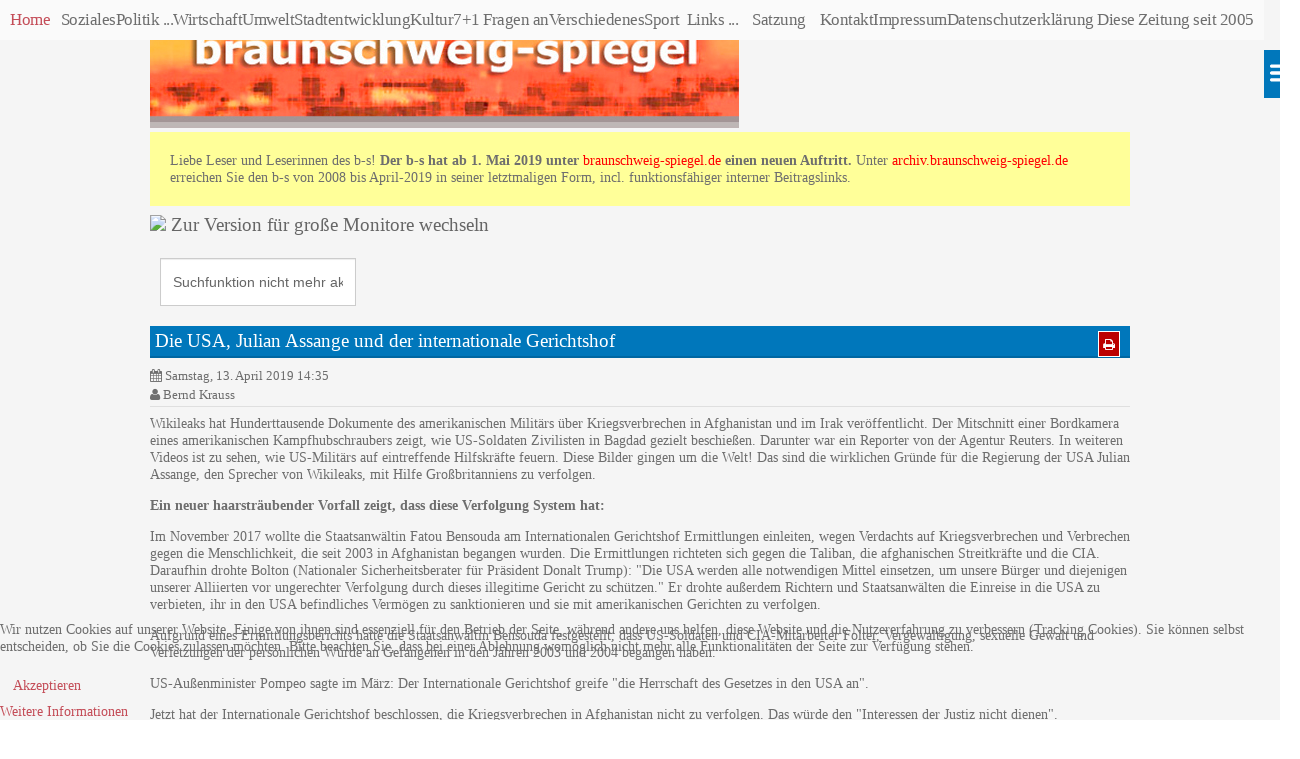

--- FILE ---
content_type: text/html; charset=utf-8
request_url: http://archiv.braunschweig-spiegel.de/index.php/politik/politik-allgemein/11097-die-usa-julian-assange-und-der-internationale-gerichtshof-2?responsivizer_template=responsivizer
body_size: 5776
content:

<!doctype html>
<html  lang="de-de" dir="ltr" >
<head>
<meta name="viewport" content="width=device-width, initial-scale=1" />
<base href="http://archiv.braunschweig-spiegel.de/index.php/politik/politik-allgemein/11097-die-usa-julian-assange-und-der-internationale-gerichtshof-2" />
	<meta http-equiv="content-type" content="text/html; charset=utf-8" />
	<meta name="author" content="Bernd Krauss" />
	<meta name="generator" content="Joomla! - Open Source Content Management" />
	<title>Die USA, Julian Assange und der internationale Gerichtshof</title>
	<link href="/templates/responsivizer/favicon.ico" rel="shortcut icon" type="image/vnd.microsoft.icon" />
	<link href="/components/com_jcomments/tpl/default/style.css?v=3002" rel="stylesheet" type="text/css" />
	<link href="/plugins/content/myshariff/css/shariff.custom.css" rel="stylesheet" type="text/css" media="all" />
	<link href="/templates/system/css/general.css" rel="stylesheet" type="text/css" />
	<link href="/templates/responsivizer/css/main.css" rel="stylesheet" type="text/css" />
	<link href="/templates/responsivizer/css/resources/font-awesome.min.css" rel="stylesheet" type="text/css" />
	<link href="/templates/responsivizer/css/themes/typography/red.css" rel="stylesheet" type="text/css" />
	<link href="/index.php?option=com_responsivizer&amp;task=dynamiccss.display&amp;format=css" rel="stylesheet" type="text/css" />
	<link href="/plugins/system/cookiehint/css/bw.css?4757e7548e7ce1e49d374cd46eeceeb7" rel="stylesheet" type="text/css" />
	<style type="text/css">
#redim-cookiehint-bottom {position: fixed; z-index: 99999; left: 0px; right: 0px; bottom: 0px; top: auto !important;}
	</style>
	<script type="application/json" class="joomla-script-options new">{"csrf.token":"a8e1af580d2b67c0ae1dab603bf421b2","system.paths":{"root":"","base":""}}</script>
	<script src="/media/jui/js/jquery.min.js?4757e7548e7ce1e49d374cd46eeceeb7" type="text/javascript"></script>
	<script src="/media/jui/js/jquery-noconflict.js?4757e7548e7ce1e49d374cd46eeceeb7" type="text/javascript"></script>
	<script src="/media/jui/js/jquery-migrate.min.js?4757e7548e7ce1e49d374cd46eeceeb7" type="text/javascript"></script>
	<script src="/plugins/content/myshariff/js/shariff.min.js" type="text/javascript"></script>
	<script src="/media/system/js/mootools-core.js?4757e7548e7ce1e49d374cd46eeceeb7" type="text/javascript"></script>
	<script src="/media/system/js/core.js?4757e7548e7ce1e49d374cd46eeceeb7" type="text/javascript"></script>
	<script src="/templates/responsivizer/js/utility.js" type="text/javascript" defer="defer"></script>
	<script type="text/javascript">
jQuery(document).ready( function() { var div = jQuery('.shariff'); new Shariff(div); } );var rvzrBaseURI = "http://archiv.braunschweig-spiegel.de/";var rvzrAccordionStatus = 1;var rvzrAccordionCollapsed = 1;var rvzrAccordionMenuCollapsed = 0;var rvzrAccordionTopMenuCollapsed = 1;var rvzrOfflineCache = 0;var rvzrResponsiveElementsClassname = "responsive";var rvzrResponsiveElementsSelectors = "";
	</script>

</head>
<body style="font-size:0.90em;" class="white">
  <div class="site">
	
	        <nav class="side_menu">
          <div id="sidemenu_trigger_container" data-role="trigger"><div id="sidemenu_trigger" data-role="trigger"></div></div>
          			<div class="moduletable module menuside_menu">
				<ul class="menu">
<li class="item-199 active"><a href="/index.php" >Home</a></li><li class="item-274 divider"><span class="separator ">   </span>
</li><li class="item-234"><a href="/index.php/soziales" >Soziales</a></li><li class="item-235 deeper parent"><a href="/index.php/politik/politik-allgemein" >Politik ...</a><ul class="nav-child unstyled small"><li class="item-236 current"><a href="/index.php/politik/politik-allgemein" >.. Allgemein</a></li><li class="item-237"><a href="/index.php/politik/politik-soziales" >.. Soziales</a></li><li class="item-238"><a href="/index.php/politik/politik-kultur" >.. Kultur</a></li><li class="item-239"><a href="/index.php/politik/politik-umwelt" >.. Umwelt</a></li><li class="item-240"><a href="/index.php/politik/politik-wirtschaft" >.. Wirtschaft</a></li><li class="item-241"><a href="/index.php/politik/politik-stadtentwicklung" >.. Stadtentwicklung</a></li><li class="item-346"><a href="/index.php/politik/korea-blog" >.. Korea-Blog</a></li></ul></li><li class="item-242"><a href="/index.php/wirtschaft" >Wirtschaft</a></li><li class="item-243"><a href="/index.php/umwelt" >Umwelt</a></li><li class="item-244"><a href="/index.php/stadtentwicklung" >Stadtentwicklung</a></li><li class="item-245"><a href="/index.php/kultur" >Kultur</a></li><li class="item-246"><a href="/index.php/7-1-fragen-an" >7+1 Fragen an</a></li><li class="item-247"><a href="/index.php/verschiedenes" >Verschiedenes</a></li><li class="item-248"><a href="/index.php/sport" >Sport</a></li><li class="item-275 divider"><span class="separator ">  </span>
</li><li class="item-249 deeper parent"><a href="/index.php/links" >Links ...</a><ul class="nav-child unstyled small"><li class="item-263"><a href="/index.php/links/geschichte" >... Geschichte</a></li><li class="item-264"><a href="/index.php/links/buerger-initiativen" >... Bürger|initiativen</a></li><li class="item-265"><a href="/index.php/links/vertretungen-im-rat" >... Vertretungen im Rat</a></li><li class="item-266"><a href="/index.php/links/regionales" >... Regionales</a></li><li class="item-267"><a href="/index.php/links/medien-bs" >... Medien BS</a></li><li class="item-268"><a href="/index.php/links/ueberregionales" >... Überregionales</a></li><li class="item-269"><a href="/index.php/links/diskussionsforen" >... Diskussionsforen</a></li><li class="item-270"><a href="/index.php/links/hoffers-weblog" >... Hoffers Weblog †</a></li><li class="item-271"><a href="/index.php/links/stadtteile" >... Stadtteile</a></li><li class="item-272"><a href="/index.php/links/kultur" >... Kultur</a></li></ul></li><li class="item-276 divider"><span class="separator ">    </span>
</li><li class="item-261"><a href="/index.php/satzung" >Satzung</a></li><li class="item-277 divider"><span class="separator ">     </span>
</li><li class="item-260"><a href="/index.php/kontakt" >Kontakt</a></li><li class="item-262"><a href="/index.php/impressum" >Impressum</a></li><li class="item-288"><a href="/index.php/datenschutzerklaerung" >Datenschutzerklärung</a></li><li class="item-280"><a href="/index.php/kf" > </a></li><li class="item-329"><a href="/index.php/diese-zeitung-seit-2005" >Diese Zeitung seit 2005</a></li></ul>
			</div>
			        </nav>  
	
    <div class="wrapper-site">
      <header class="header-site">
                
                <div class="logo" >
          <p style="margin: 0px;"><a title="Zur Startseite" href="/index.php" rel="alternate"><img src="/images/responsiveheader/bssp-mobile1.jpg" alt="zur Startseite" width="589" height="128" /></a></p><div style="background-color: #ffff99; padding: 20px;">
<p>Liebe Leser und Leserinnen des b-s! <strong>Der b-s hat ab 1. Mai 2019 unter </strong><span style="color: #ff0000;"><a style="background-color: transparent; color: #ff0000;" href="https://www.braunschweig-spiegel.de" target="_blank" rel="noopener noreferrer">braunschweig-spiegel.de</a></span><strong> einen neuen Auftritt. </strong>Unter <span style="color: #ff0000;"><a style="background-color: transparent; color: #ff0000;" href="https://archiv.braunschweig-spiegel.de/">archiv.braunschweig-spiegel.de</a></span> erreichen Sie den b-s von 2008 bis April-2019 in seiner letztmaligen Form, incl. funktionsfähiger interner Beitragslinks.</p>
</div><h2><a href="/?responsivizer_template=desktop" rel="nofollow"><img src="/modules/mod_responsivizerswitcher/assets/desktop.png" width="27" height="23" /> Zur Version für große Monitore wechseln</a> </h2>        </div>
                <div class="clr"></div>
        
                <div class="clr"></div>
        
                <div class="clr"></div>
        
 	        	<div class="clr"></div>
      </header>
      
      
      <aside class="main_menu_box">
        <div>
                    <nav class="main_menu">
            			<div class="moduletable module  ">
								<form action="/index.php/politik/politik-allgemein" method="post">
	<div class="search">
		<label for="mod-search-searchword">    </label><input name="searchword" id="mod-search-searchword" maxlength="200"  class="inputbox" type="text" size="0" value="Suchfunktion nicht mehr aktiv. Bitte gehen Sie auf braunschweig-spiegel.de"  onblur="if (this.value=='') this.value='Suchfunktion nicht mehr aktiv. Bitte gehen Sie auf braunschweig-spiegel.de';" onfocus="if (this.value=='Suchfunktion nicht mehr aktiv. Bitte gehen Sie auf braunschweig-spiegel.de') this.value='';" />	<input type="hidden" name="task" value="search" />
	<input type="hidden" name="option" value="com_search" />
	<input type="hidden" name="Itemid" value="236" />
	</div>
</form>
			</div>
			          </nav>  
                    
          <div class="clr"></div>
        </div>  
      </aside> 
   
      <div class="middle-site" style="min-height : 380px;"> 
                     
          
         
          
         
        <!--  RIGHT COLUMN -->
        <div class="right_column">          
          <!--  Module positions User 1, 2, 3 -->
           
             
          <div class="clr"></div>
          <div id="main_component" >
		  	<div class="main-content"> 
              <!--  Output main component and message -->
                            <link rel="stylesheet" href="/plugins/content/custompagenavigation/style/style.css" type="text/css" media="all" /><div class="item-page ">
 
 	<ul class="actions">
						<li class="print-icon">
				<a href="/index.php/politik/politik-allgemein/11097-die-usa-julian-assange-und-der-internationale-gerichtshof-2?tmpl=component&amp;print=1&amp;layout=default&amp;page=" title="Drucken" onclick="window.open(this.href,'win2','status=no,toolbar=no,scrollbars=yes,titlebar=no,menubar=no,resizable=yes,width=640,height=480,directories=no,location=no'); return false;" rel="nofollow"><i class="fa fa-print"></i></a>			</li>
		
		
		
	
	</ul>

	<h2 class="contentheading">
			<a href="/index.php/politik/politik-allgemein/11097-die-usa-julian-assange-und-der-internationale-gerichtshof-2">
		Die USA, Julian Assange und der internationale Gerichtshof</a>
		</h2>




	<dl class="article-info">
	<dd class="published">
	<i class="fa fa-calendar"></i>
	Samstag, 13. April 2019 14:35	</dd>
	<dd class="createdby">
			<i class="fa fa-user"></i>
					Bernd Krauss			</dd>
			</dl>




<p>Wikileaks hat Hunderttausende Dokumente des amerikanischen Militärs über Kriegsverbrechen in Afghanistan und im Irak veröffentlicht. Der Mitschnitt einer Bordkamera eines amerikanischen Kampfhubschraubers zeigt, wie US-Soldaten Zivilisten in Bagdad gezielt beschießen. Darunter war ein Reporter von der Agentur Reuters. In weiteren Videos ist zu sehen, wie US-Militärs auf eintreffende Hilfskräfte feuern. Diese Bilder gingen um die Welt! Das sind die wirklichen Gründe für die Regierung der USA Julian Assange, den Sprecher von Wikileaks, mit Hilfe Großbritanniens zu verfolgen.</p>
<p><strong>Ein neuer haarsträubender Vorfall zeigt, dass diese Verfolgung System hat:</strong></p>
<p>Im November 2017 wollte die Staatsanwältin Fatou Bensouda am Internationalen Gerichtshof Ermittlungen einleiten, wegen Verdachts auf Kriegsverbrechen und Verbrechen gegen die Menschlichkeit, die seit 2003 in Afghanistan begangen wurden. Die Ermittlungen richteten sich gegen die Taliban, die afghanischen Streitkräfte und die CIA. Daraufhin drohte Bolton (Nationaler Sicherheitsberater für Präsident Donalt Trump): "Die USA werden alle notwendigen Mittel einsetzen, um unsere Bürger und diejenigen unserer Alliierten vor ungerechter Verfolgung durch dieses illegitime Gericht zu schützen." Er drohte außerdem Richtern und Staatsanwälten die Einreise in die USA zu verbieten, ihr in den USA befindliches Vermögen zu sanktionieren und sie mit amerikanischen Gerichten zu verfolgen.</p>
 
<p>Aufgrund eines Ermittlungsberichts hatte die Staatsanwältin Bensouda festgestellt, dass US-Soldaten und CIA-Mitarbeiter Folter, Vergewaltigung, sexuelle Gewalt und Verletzungen der persönlichen Würde an Gefangenen in den Jahren 2003 und 2004 begangen haben.</p>
<p>US-Außenminister Pompeo sagte im März: Der Internationale Gerichtshof greife "die Herrschaft des Gesetzes in den USA an".</p>
<p>Jetzt hat der Internationale Gerichtshof beschlossen, die Kriegsverbrechen in Afghanistan nicht zu verfolgen. Das würde den "Interessen der Justiz nicht dienen". Offensichtlich wollen sie nicht das gleiche Schicksal wie Julian Assange erleiden. Auch wenn die USA dem internationalem Gerichtshof nicht beigetreten sind, erlaubt ihnen das nicht Richter und Staatsanwälte zu bedrohen. Übrigens stellen sie trotzdem einen der 15 Richter (Joan E. Donoghue). Am Gericht sitzen wollen die USA, solange es nicht gegen sie selber geht.</p>
<p>Der Internationale Gerichtshof steht seit Längerem im Verdacht einseitig gegen die nicht so mächtigen Staaten zu ermitteln.</p>
<p>Quelle für die Ereignisse um den internationalen Gerichtshof ist <a href="https://www.heise.de/tp/features/Der-Internationale-Gerichtshof-fuegt-sich-den-Drohungen-aus-Washington-4399024.html" target="_blank" rel="noopener noreferrer">Telepolis</a></p><div class="shariffline 0">
    <div class="shariff" data-mail-url="mailto:" data-services="[&quot;googleplus&quot;,&quot;facebook&quot;,&quot;linkedin&quot;,&quot;mail&quot;,&quot;info&quot;]" data-url="http://archiv.braunschweig-spiegel.de/index.php/politik/politik-allgemein/11097-die-usa-julian-assange-und-der-internationale-gerichtshof-2?responsivizer_template=responsivizer" data-info-display="blank" data-lang="de"></div>
    </div><ul class="pagenav">
	<li class="previous">
		<a href="/index.php/politik/politik-allgemein/11098-cumex-freispruch-zweiter-klasse" rel="prev"><i class='fa fa-chevron-left'></i> Zurück</a>
	</li>
	<li class="next">
		<a href="/index.php/politik/politik-allgemein/11095-einladung-zum-diesjaehrigen-ostermarsch-in-braunschweig" rel="next">Weiter <i class='fa fa-chevron-right'></i></a>
	</li>
</ul>

	
</div>

            </div>
            <div class="clr"></div>
		  </div>
            
		          
            
          <!--  Module positions User 4, 5, 6 -->
           
          <div class="clr"></div>
        </div> 
           
        <div class="clr"></div>
              </div> 
    
	  <footer class="bottom-site">
	  	<!--  bottom nav  -->
                
                
        <!--  Copyright footer  -->
                
                
        <div class="clr"></div>
        
        <!-- tel phone number tag -->
                        
		<!--  bottom switch tpl  -->
                <div class="bottom_switcher">
           <ul>
             <li>
             	<i class="fa fa-desktop"></i>
             	<a rel="nofollow" href="http://archiv.braunschweig-spiegel.de/index.php/politik/politik-allgemein/11097-die-usa-julian-assange-und-der-internationale-gerichtshof-2?responsivizer_template=desktop">Switch to desktop site</a>
             </li>
           </ul>
        </div>
                
        <div class="clr"></div> 
      </footer>        
    </div>       
  </div>             
  <!--  bottom nav  -->
    
  
<div id="redim-cookiehint-bottom">   <div id="redim-cookiehint">     <div class="cookiecontent">   <p>Wir nutzen Cookies auf unserer Website. Einige von ihnen sind essenziell für den Betrieb der Seite, während andere uns helfen, diese Website und die Nutzererfahrung zu verbessern (Tracking Cookies). Sie können selbst entscheiden, ob Sie die Cookies zulassen möchten. Bitte beachten Sie, dass bei einer Ablehnung womöglich nicht mehr alle Funktionalitäten der Seite zur Verfügung stehen.</p>    </div>     <div class="cookiebuttons">        <a id="cookiehintsubmit" onclick="return cookiehintsubmit(this);" href="http://archiv.braunschweig-spiegel.de/index.php/politik/politik-allgemein/11097-die-usa-julian-assange-und-der-internationale-gerichtshof-2?responsivizer_template=responsivizer&amp;rCH=2"         class="btn">Akzeptieren</a>          <div class="text-center" id="cookiehintinfo">                <a target="_self" href="/index.php/datenschutzerklaerung#cookies">Weitere Informationen</a>                      </div>      </div>     <div class="clr"></div>   </div> </div>     <script type="text/javascript">       document.addEventListener("DOMContentLoaded", function(event) {         if (!navigator.cookieEnabled){           document.getElementById('redim-cookiehint-bottom').remove();         }       });       function cookiehintfadeOut(el) {         el.style.opacity = 1;         (function fade() {           if ((el.style.opacity -= .1) < 0) {             el.style.display = "none";           } else {             requestAnimationFrame(fade);           }         })();       }        function cookiehintsubmit(obj) {         document.cookie = 'reDimCookieHint=1; expires=Wed, 11 Feb 2026 23:59:59 GMT;57; path=/';         cookiehintfadeOut(document.getElementById('redim-cookiehint-bottom'));         return true;       }       function cookiehintsubmitno(obj) {         document.cookie = 'reDimCookieHint=-1; expires=0; path=/';         cookiehintfadeOut(document.getElementById('redim-cookiehint-bottom'));         return true;       }     </script>  
</body>
</html>